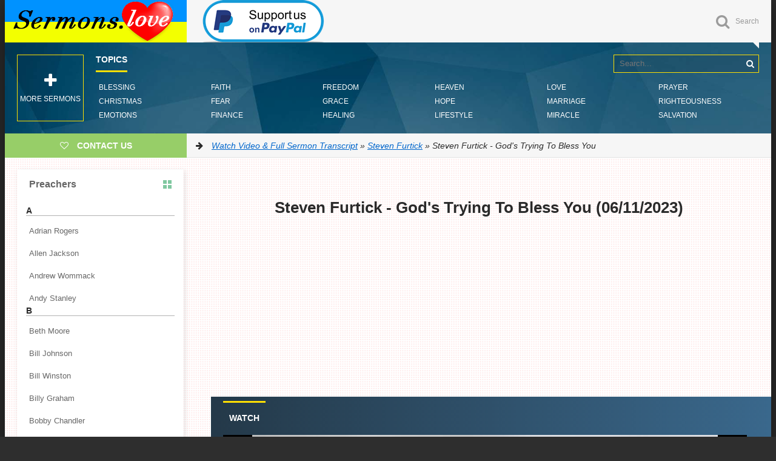

--- FILE ---
content_type: text/html; charset=utf-8
request_url: https://sermons.love/steven-furtick/15165-steven-furtick-gods-trying-to-bless-you.html
body_size: 16298
content:
<!DOCTYPE html>
<html lang="en">
<head>
<title>Steven Furtick - God's Trying To Bless You » Watch Video &amp; Full Sermon Transcript</title>
<meta charset="utf-8">
<meta name="description" content="God is trying to bless you. Isaiah speaks up, because the people of Israel have been, by their behaviors, blocking the blessing of God.">
<meta name="keywords" content="">
<meta name="generator" content="DataLife Engine (https://dle-news.ru)">
<meta name="news_keywords" content="Blessing">
<link rel="canonical" href="https://sermons.love/steven-furtick/15165-steven-furtick-gods-trying-to-bless-you.html">
<link rel="alternate" type="application/rss+xml" title="Watch Video &amp; Full Sermon Transcript RSS" href="https://sermons.love/rss.xml">
<link rel="search" type="application/opensearchdescription+xml" title="Watch Video &amp; Full Sermon Transcript" href="https://sermons.love/index.php?do=opensearch">
<link rel="preconnect" href="https://sermons.love/" fetchpriority="high">
<meta property="twitter:title" content="Steven Furtick - God's Trying To Bless You » Watch Video &amp; Full Sermon Transcript">
<meta property="twitter:url" content="https://sermons.love/steven-furtick/15165-steven-furtick-gods-trying-to-bless-you.html">
<meta property="twitter:card" content="summary_large_image">
<meta property="twitter:image" content="https://sermons.love/uploads/posts/2023-06/steven-furtick-gods-trying-to-bless-you.jpg">
<meta property="twitter:description" content="This is an excerpt from: Barriers to Blessings How many want God to do a new thing in your life? I'm setting you up. Be careful if you raise your hand. I'm just warning you. I think that's a real challenge. I think sometimes when God is trying to bless us… I can use scriptural examples. The early">
<meta property="og:type" content="article">
<meta property="og:site_name" content="Watch Video &amp; Full Sermon Transcript">
<meta property="og:title" content="Steven Furtick - God's Trying To Bless You » Watch Video &amp; Full Sermon Transcript">
<meta property="og:url" content="https://sermons.love/steven-furtick/15165-steven-furtick-gods-trying-to-bless-you.html">
<meta property="og:image" content="https://sermons.love/uploads/posts/2023-06/steven-furtick-gods-trying-to-bless-you.jpg">
<meta property="og:description" content="This is an excerpt from: Barriers to Blessings How many want God to do a new thing in your life? I'm setting you up. Be careful if you raise your hand. I'm just warning you. I think that's a real challenge. I think sometimes when God is trying to bless us… I can use scriptural examples. The early">
  <meta name="google-site-verification" content="ZxE06k4A9jEdN-7NIEmXuNVjR2t_4eafxsREqmg3_rk" />
  <meta name="p:domain_verify" content="e16cbd9db9f747bab71a2e0112956c1b"/>
  <meta name="viewport" content="width=device-width, initial-scale=1.0" />
	<link rel="shortcut icon" href="/templates/Default/images/favicon.png" />
 	<link href="/templates/Default/style/styles.css" type="text/css" rel="stylesheet" />
	<link href="/templates/Default/style/engine.css" type="text/css" rel="stylesheet" />
	<link href="/templates/Default/style/frameworks.css" type="text/css" rel="stylesheet" />
	<link href="/templates/Default/style/left-menu.css" type="text/css" rel="stylesheet" />
<script type="d058b96fe8c47dbb74c7a4ce-text/javascript">(function(){'use strict';var g=function(a){var b=0;return function(){return b<a.length?{done:!1,value:a[b++]}:{done:!0}}},l=this||self,m=/^[\w+/_-]+[=]{0,2}$/,p=null,q=function(){},r=function(a){var b=typeof a;if("object"==b)if(a){if(a instanceof Array)return"array";if(a instanceof Object)return b;var c=Object.prototype.toString.call(a);if("[object Window]"==c)return"object";if("[object Array]"==c||"number"==typeof a.length&&"undefined"!=typeof a.splice&&"undefined"!=typeof a.propertyIsEnumerable&&!a.propertyIsEnumerable("splice"))return"array";
if("[object Function]"==c||"undefined"!=typeof a.call&&"undefined"!=typeof a.propertyIsEnumerable&&!a.propertyIsEnumerable("call"))return"function"}else return"null";else if("function"==b&&"undefined"==typeof a.call)return"object";return b},u=function(a,b){function c(){}c.prototype=b.prototype;a.prototype=new c;a.prototype.constructor=a};var v=function(a,b){Object.defineProperty(l,a,{configurable:!1,get:function(){return b},set:q})};var y=function(a,b){this.b=a===w&&b||"";this.a=x},x={},w={};var aa=function(a,b){a.src=b instanceof y&&b.constructor===y&&b.a===x?b.b:"type_error:TrustedResourceUrl";if(null===p)b:{b=l.document;if((b=b.querySelector&&b.querySelector("script[nonce]"))&&(b=b.nonce||b.getAttribute("nonce"))&&m.test(b)){p=b;break b}p=""}b=p;b&&a.setAttribute("nonce",b)};var z=function(){return Math.floor(2147483648*Math.random()).toString(36)+Math.abs(Math.floor(2147483648*Math.random())^+new Date).toString(36)};var A=function(a,b){b=String(b);"application/xhtml+xml"===a.contentType&&(b=b.toLowerCase());return a.createElement(b)},B=function(a){this.a=a||l.document||document};B.prototype.appendChild=function(a,b){a.appendChild(b)};var C=function(a,b,c,d,e,f){try{var k=a.a,h=A(a.a,"SCRIPT");h.async=!0;aa(h,b);k.head.appendChild(h);h.addEventListener("load",function(){e();d&&k.head.removeChild(h)});h.addEventListener("error",function(){0<c?C(a,b,c-1,d,e,f):(d&&k.head.removeChild(h),f())})}catch(n){f()}};var ba=l.atob("aHR0cHM6Ly93d3cuZ3N0YXRpYy5jb20vaW1hZ2VzL2ljb25zL21hdGVyaWFsL3N5c3RlbS8xeC93YXJuaW5nX2FtYmVyXzI0ZHAucG5n"),ca=l.atob("WW91IGFyZSBzZWVpbmcgdGhpcyBtZXNzYWdlIGJlY2F1c2UgYWQgb3Igc2NyaXB0IGJsb2NraW5nIHNvZnR3YXJlIGlzIGludGVyZmVyaW5nIHdpdGggdGhpcyBwYWdlLg=="),da=l.atob("RGlzYWJsZSBhbnkgYWQgb3Igc2NyaXB0IGJsb2NraW5nIHNvZnR3YXJlLCB0aGVuIHJlbG9hZCB0aGlzIHBhZ2Uu"),ea=function(a,b,c){this.b=a;this.f=new B(this.b);this.a=null;this.c=[];this.g=!1;this.i=b;this.h=c},F=function(a){if(a.b.body&&!a.g){var b=
function(){D(a);l.setTimeout(function(){return E(a,3)},50)};C(a.f,a.i,2,!0,function(){l[a.h]||b()},b);a.g=!0}},D=function(a){for(var b=G(1,5),c=0;c<b;c++){var d=H(a);a.b.body.appendChild(d);a.c.push(d)}b=H(a);b.style.bottom="0";b.style.left="0";b.style.position="fixed";b.style.width=G(100,110).toString()+"%";b.style.zIndex=G(2147483544,2147483644).toString();b.style["background-color"]=I(249,259,242,252,219,229);b.style["box-shadow"]="0 0 12px #888";b.style.color=I(0,10,0,10,0,10);b.style.display=
"flex";b.style["justify-content"]="center";b.style["font-family"]="Roboto, Arial";c=H(a);c.style.width=G(80,85).toString()+"%";c.style.maxWidth=G(750,775).toString()+"px";c.style.margin="24px";c.style.display="flex";c.style["align-items"]="flex-start";c.style["justify-content"]="center";d=A(a.f.a,"IMG");d.className=z();d.src=ba;d.style.height="24px";d.style.width="24px";d.style["padding-right"]="16px";var e=H(a),f=H(a);f.style["font-weight"]="bold";f.textContent=ca;var k=H(a);k.textContent=da;J(a,
e,f);J(a,e,k);J(a,c,d);J(a,c,e);J(a,b,c);a.a=b;a.b.body.appendChild(a.a);b=G(1,5);for(c=0;c<b;c++)d=H(a),a.b.body.appendChild(d),a.c.push(d)},J=function(a,b,c){for(var d=G(1,5),e=0;e<d;e++){var f=H(a);b.appendChild(f)}b.appendChild(c);c=G(1,5);for(d=0;d<c;d++)e=H(a),b.appendChild(e)},G=function(a,b){return Math.floor(a+Math.random()*(b-a))},I=function(a,b,c,d,e,f){return"rgb("+G(Math.max(a,0),Math.min(b,255)).toString()+","+G(Math.max(c,0),Math.min(d,255)).toString()+","+G(Math.max(e,0),Math.min(f,
255)).toString()+")"},H=function(a){a=A(a.f.a,"DIV");a.className=z();return a},E=function(a,b){0>=b||null!=a.a&&0!=a.a.offsetHeight&&0!=a.a.offsetWidth||(fa(a),D(a),l.setTimeout(function(){return E(a,b-1)},50))},fa=function(a){var b=a.c;var c="undefined"!=typeof Symbol&&Symbol.iterator&&b[Symbol.iterator];b=c?c.call(b):{next:g(b)};for(c=b.next();!c.done;c=b.next())(c=c.value)&&c.parentNode&&c.parentNode.removeChild(c);a.c=[];(b=a.a)&&b.parentNode&&b.parentNode.removeChild(b);a.a=null};var ia=function(a,b,c,d,e){var f=ha(c),k=function(n){n.appendChild(f);l.setTimeout(function(){f?(0!==f.offsetHeight&&0!==f.offsetWidth?b():a(),f.parentNode&&f.parentNode.removeChild(f)):a()},d)},h=function(n){document.body?k(document.body):0<n?l.setTimeout(function(){h(n-1)},e):b()};h(3)},ha=function(a){var b=document.createElement("div");b.className=a;b.style.width="1px";b.style.height="1px";b.style.position="absolute";b.style.left="-10000px";b.style.top="-10000px";b.style.zIndex="-10000";return b};var K={},L=null;var M=function(){},N="function"==typeof Uint8Array,O=function(a,b){a.b=null;b||(b=[]);a.j=void 0;a.f=-1;a.a=b;a:{if(b=a.a.length){--b;var c=a.a[b];if(!(null===c||"object"!=typeof c||Array.isArray(c)||N&&c instanceof Uint8Array)){a.g=b-a.f;a.c=c;break a}}a.g=Number.MAX_VALUE}a.i={}},P=[],Q=function(a,b){if(b<a.g){b+=a.f;var c=a.a[b];return c===P?a.a[b]=[]:c}if(a.c)return c=a.c[b],c===P?a.c[b]=[]:c},R=function(a,b,c){a.b||(a.b={});if(!a.b[c]){var d=Q(a,c);d&&(a.b[c]=new b(d))}return a.b[c]};
M.prototype.h=N?function(){var a=Uint8Array.prototype.toJSON;Uint8Array.prototype.toJSON=function(){var b;void 0===b&&(b=0);if(!L){L={};for(var c="ABCDEFGHIJKLMNOPQRSTUVWXYZabcdefghijklmnopqrstuvwxyz0123456789".split(""),d=["+/=","+/","-_=","-_.","-_"],e=0;5>e;e++){var f=c.concat(d[e].split(""));K[e]=f;for(var k=0;k<f.length;k++){var h=f[k];void 0===L[h]&&(L[h]=k)}}}b=K[b];c=[];for(d=0;d<this.length;d+=3){var n=this[d],t=(e=d+1<this.length)?this[d+1]:0;h=(f=d+2<this.length)?this[d+2]:0;k=n>>2;n=(n&
3)<<4|t>>4;t=(t&15)<<2|h>>6;h&=63;f||(h=64,e||(t=64));c.push(b[k],b[n],b[t]||"",b[h]||"")}return c.join("")};try{return JSON.stringify(this.a&&this.a,S)}finally{Uint8Array.prototype.toJSON=a}}:function(){return JSON.stringify(this.a&&this.a,S)};var S=function(a,b){return"number"!==typeof b||!isNaN(b)&&Infinity!==b&&-Infinity!==b?b:String(b)};M.prototype.toString=function(){return this.a.toString()};var T=function(a){O(this,a)};u(T,M);var U=function(a){O(this,a)};u(U,M);var ja=function(a,b){this.c=new B(a);var c=R(b,T,5);c=new y(w,Q(c,4)||"");this.b=new ea(a,c,Q(b,4));this.a=b},ka=function(a,b,c,d){b=new T(b?JSON.parse(b):null);b=new y(w,Q(b,4)||"");C(a.c,b,3,!1,c,function(){ia(function(){F(a.b);d(!1)},function(){d(!0)},Q(a.a,2),Q(a.a,3),Q(a.a,1))})};var la=function(a,b){V(a,"internal_api_load_with_sb",function(c,d,e){ka(b,c,d,e)});V(a,"internal_api_sb",function(){F(b.b)})},V=function(a,b,c){a=l.btoa(a+b);v(a,c)},W=function(a,b,c){for(var d=[],e=2;e<arguments.length;++e)d[e-2]=arguments[e];e=l.btoa(a+b);e=l[e];if("function"==r(e))e.apply(null,d);else throw Error("API not exported.");};var X=function(a){O(this,a)};u(X,M);var Y=function(a){this.h=window;this.a=a;this.b=Q(this.a,1);this.f=R(this.a,T,2);this.g=R(this.a,U,3);this.c=!1};Y.prototype.start=function(){ma();var a=new ja(this.h.document,this.g);la(this.b,a);na(this)};
var ma=function(){var a=function(){if(!l.frames.googlefcPresent)if(document.body){var b=document.createElement("iframe");b.style.display="none";b.style.width="0px";b.style.height="0px";b.style.border="none";b.style.zIndex="-1000";b.style.left="-1000px";b.style.top="-1000px";b.name="googlefcPresent";document.body.appendChild(b)}else l.setTimeout(a,5)};a()},na=function(a){var b=Date.now();W(a.b,"internal_api_load_with_sb",a.f.h(),function(){var c;var d=a.b,e=l[l.btoa(d+"loader_js")];if(e){e=l.atob(e);
e=parseInt(e,10);d=l.btoa(d+"loader_js").split(".");var f=l;d[0]in f||"undefined"==typeof f.execScript||f.execScript("var "+d[0]);for(;d.length&&(c=d.shift());)d.length?f[c]&&f[c]!==Object.prototype[c]?f=f[c]:f=f[c]={}:f[c]=null;c=Math.abs(b-e);c=1728E5>c?0:c}else c=-1;0!=c&&(W(a.b,"internal_api_sb"),Z(a,Q(a.a,6)))},function(c){Z(a,c?Q(a.a,4):Q(a.a,5))})},Z=function(a,b){a.c||(a.c=!0,a=new l.XMLHttpRequest,a.open("GET",b,!0),a.send())};(function(a,b){l[a]=function(c){for(var d=[],e=0;e<arguments.length;++e)d[e-0]=arguments[e];l[a]=q;b.apply(null,d)}})("__d3lUW8vwsKlB__",function(a){"function"==typeof window.atob&&(a=window.atob(a),a=new X(a?JSON.parse(a):null),(new Y(a)).start())});}).call(this);

window.__d3lUW8vwsKlB__("[base64]");</script>    

<style>
    .hhtags a{
    color: black;
    background: #f7f8fa;
    padding: 3px 6px 3px 6px;
    border-radius: 0.2rem;
    transition: 0.3s;
    font-weight: 200;
    font-size: 14px;}
</style>    


    
<!-- Global site tag (gtag.js) - Google Analytics -->
<script async src="https://www.googletagmanager.com/gtag/js?id=UA-92188464-1" type="d058b96fe8c47dbb74c7a4ce-text/javascript"></script>
<script type="d058b96fe8c47dbb74c7a4ce-text/javascript">
  window.dataLayer = window.dataLayer || [];
  function gtag(){dataLayer.push(arguments);}
  gtag('js', new Date());

  gtag('config', 'UA-92188464-1');
</script>
    
<script async src="https://pagead2.googlesyndication.com/pagead/js/adsbygoogle.js?client=ca-pub-1729197553053805" crossorigin="anonymous" type="d058b96fe8c47dbb74c7a4ce-text/javascript"></script>
<script type="d058b96fe8c47dbb74c7a4ce-text/javascript">
  (adsbygoogle = window.adsbygoogle || []).push({
    google_ad_client: "ca-pub-1729197553053805",
    enable_page_level_ads: true
  });
</script>
 
<style>
div.fixed {
  position: fixed;
  bottom: 0;
  right: 0;
}
</style>

</head>

<body>
 
<div class="wrapper" id="wrapper">


	<div class="wr-center">
	
		<header class="top clearfix">
            <a href="/" class="logotype" title="Homepage">Sermons.love</a> <a href=https://paypal.me/sermonslove20 target="_blank"><img src="/templates/Default/images/support-paypal.png" alt="Support us on Paypal"></a>

			<div class="top-buts clearfix">
                
			<div class="show-search" id="show-search" data-label="Search"><i class="fa fa-search"></i></div>
			</div>
				<div class="search-wrap">
							<form id="quicksearch" method="post">
								<input type="hidden" name="do" value="search" />
								<input type="hidden" name="subaction" value="search" />
								<div class="search-box">
									<input id="story" name="story" placeholder="Search..." type="text" />
                                    <input type="hidden" name="titleonly" id="titleonly" value="3" />
									<button type="submit" title="Search"><i class="fa fa-search"></i></button>
								</div>
							</form>
				</div>
		</header>

       
<nav class="nav" data-label="Topics">
			<ul>
				<li><a href="/tags/Blessing/">Blessing</a></li>
				<li><a href="/tags/Christmas/">Christmas</a></li>
				<li><a href="/tags/Emotions/">Emotions</a></li>
				<li><a href="/tags/Faith/">Faith</a></li>
				<li><a href="/tags/Fear/">Fear</a></li>
				<li><a href="/tags/Finance/">Finance</a></li>
				<li><a href="/tags/Freedom/">Freedom</a></li>
				<li><a href="/tags/Grace/">Grace</a></li>
				<li><a href="/tags/Healing/">Healing</a></li>
				<li><a href="/tags/Heaven/">Heaven</a></li>
	    		<li><a href="/tags/Hope/">Hope</a></li>
		    	<li><a href="/tags/Lifestyle/">Lifestyle</a></li>
				<li><a href="/tags/Love/">Love</a></li>
				<li><a href="/tags/Marriage/">Marriage</a></li>
				<li><a href="/tags/Miracle/">Miracle</a></li>
				<li><a href="/tags/Prayer/">Prayer</a></li>
				<li><a href="/tags/Righteousness/">Righteousness</a></li>
				<li><a href="/tags/Salvation/">Salvation</a></li>
			</ul>
				<div class="show-bigmenu" onclick="if (!window.__cfRLUnblockHandlers) return false; window.open('https://online-sermons.org')" data-cf-modified-d058b96fe8c47dbb74c7a4ce-=""><i class="fa fa-plus"></i>More sermons</div>
		</nav>
        
		<div class="line">
				<a rel="nofollow" href="/cdn-cgi/l/email-protection#0e676068614e7d6b7c6361607d206261786b" class="add-fav"><i class="fa fa-heart-o"></i> <span>Contact Us</span></a>
				<div class="speedbar nowrap"><i class="fa fa-arrow-right"></i> <a href="https://sermons.love/">Watch Video &amp; Full Sermon Transcript</a> » <a href="https://sermons.love/steven-furtick/">Steven Furtick</a> » Steven Furtick - God's Trying To Bless You</div>
		</div>
		
		<div class="content clearfix">
		
			<div class="col-content">
				
				<link rel="stylesheet" href="/templates/Default/js/player/fluidplayer.min.css" type="text/css"/>
<script data-cfasync="false" src="/cdn-cgi/scripts/5c5dd728/cloudflare-static/email-decode.min.js"></script><script src="/templates/Default/js/player/fluidplayer.min.js" type="d058b96fe8c47dbb74c7a4ce-text/javascript"></script>
<article class="full-article"> 
    <center><h1><b>Steven Furtick - God&#039;s Trying To Bless You (06/11/2023)</b></h1>
<script async src="//pagead2.googlesyndication.com/pagead/js/adsbygoogle.js" type="d058b96fe8c47dbb74c7a4ce-text/javascript"></script><ins class="adsbygoogle" style="display:block" data-ad-client="ca-pub-1729197553053805" data-ad-slot="3465249571" data-ad-format="auto"></ins><script type="d058b96fe8c47dbb74c7a4ce-text/javascript">(adsbygoogle = window.adsbygoogle || []).push({});</script>
</center><br>
<div class="player-section">
	
				<ul class="tabs nowrap">
					<li class="current">Watch</li>
                    <li><a href="#" rel="nofollow" target="_blank"><font color="yellow"> </font></a></li>
				</ul>
			
    	<div class="player-box visible full-text"><video id='video-id' style="aspect-ratio: 16/9; width: 100%;"><source data-src="https://cdn.sermons.love/mp4/Steven%20Furtick/Steven%20Furtick%20-%20God%27s%20Trying%20To%20Bless%20You.mp4" type="video/mp4"> <track src="" kind="metadata" srclang="en" label="En"></video>
            <script type="d058b96fe8c47dbb74c7a4ce-text/javascript">var myFP = fluidPlayer('video-id',{layoutControls: {fillToContainer: true, posterImage: '/templates/Default/images/poster/stevenfurtick.jpg', allowTheatre: false, autoPlay: false, subtitlesEnabled: false, playbackRateEnabled: true}, });</script>
        	<script type="d058b96fe8c47dbb74c7a4ce-text/javascript">window.addEventListener('load',function(){setTimeout(function(){var video=document.getElementById('video-id');var source= video.querySelector('source');if(source && source.getAttribute('data-src')){source.src = source.getAttribute('data-src');video.load();}},3000);});</script>
       </div>
 		<div class="player-box full-text"><center><img class="xfieldimage walpaper" src="/uploads/posts/2023-06/steven-furtick-gods-trying-to-bless-you.jpg" alt="Steven Furtick - God&#039;s Trying To Bless You"></center></div>	
<b>TOPICS: </b><span class="hhtags"><a href="https://sermons.love/tags/blessing/">Blessing</a></span>
    </div>
    <center><ins class="adsbygoogle" style="display:block" data-ad-client="ca-pub-1729197553053805" data-ad-slot="3465249571" data-ad-format="auto"></ins><script type="d058b96fe8c47dbb74c7a4ce-text/javascript">(adsbygoogle = window.adsbygoogle || []).push({});</script>   </center>
 <br><div style="text-align:right;"><!--QuoteBegin--><div class="quote"><!--QuoteEBegin--><!--colorstart:#9C00FF--><span style="color:#9C00FF"><!--/colorstart--><b>This is an excerpt from: <a href="https://sermons.love/steven-furtick/3024-steven-furtick-barriers-to-blessings.html" title="Steven Furtick - Barriers to Blessings">Barriers to Blessings</a></b><!--colorend--></span><!--/colorend--><!--QuoteEnd--></div><!--QuoteEEnd--></div><br><b>How many want God to do a new thing in your life? I'm setting you up. Be careful if you raise your hand. I'm just warning you. I think that's a real challenge. I think sometimes when God is trying to bless us… I can use scriptural examples. The early church was so used to the law that when the writer of Hebrews began to break it down, and he said, "In times past, God has spoken through the prophets. He gave us the law through Moses, and now he's speaking through his Son…"</b><br><br>One of the reasons the Hebrew people had such a difficult time and they needed to be brought forth or led into something new is because our brains have a way… They've studied this now in science, not only with Sheryl Crow songs but also with any habit that happens in your life. We know now that your brain actually creates highways. That's not a technical term. Over the next seven seconds I'm going to tell you everything I know about brain science. It won't take me long. I do know your brain forms connections. Once you've done something a certain way a certain number of times your brain just locks it in, and anything that doesn't feel familiar like that starts to feel frustrating.<br><br>That's why some of the things you do in your life that you don't even like the results of are so difficult to undo. You've established a way of doing things. We even say that. "Well, that's just the way he is". What are we saying? We're talking about his neural pathways. We don't call it neural pathways, because our friends would look at us funny, so we say, "That's just the way he is". Well, that's not just the way he is. It's the way his brain has been trained or the way her brain has been trained. (I don't want to be sexist about it. Women have issues in habitual addictions too.)<br><br>Touch somebody and say, "Change your ways". No shouting over that. Excuse me for a moment. I'm just trying to reconcile the fact that when I read my Scripture, "See, I am doing a new thing!" it felt exciting, but then when we actually begin to discuss what it means… God says, "Now it springs up; do you not perceive it? I am making a way in the wilderness and streams in the wasteland". In other words, God is saying to a people who have been exiled into Babylonian captivity, "I'm trying to bless you. I've been trying to bless you. All your life I've been trying to bless you. All your life I've been trying to release what you need. All your life I've been trying to give you what is in me. I've been trying to flow through you and to you".<br><br>God is trying to bless you. Isaiah speaks up, because the people of Israel have been, by their behaviors, blocking the blessing of God. I called this message Barriers to Blessings. Just like there are blessings… I mean real blessings, not just cars and houses. Those are fine. Not just pools and boyfriends, although if you get one of those or both of those I'll celebrate with you. Far beyond that, God wants to bless you at the very state of your being. That's what he said to Abraham. "You will be a blessing. Not just you will be blessed, but everybody you touch, talk to, even look at will be blessed just because they got in proximity to you".<br><br><b>That's the promise. That's why God brought his people forth: so they would be blessed. The reason he wanted them to be blessed is so they could be a blessing. That's what we're talking about in this series. Sometimes we experience… Here's the term in business terminology. Any business owners in the house? I need to know who to pray for, because it is not easy to lead an organization. If you started your business, raise your hand. See, that takes a lot of courage, because every business has barriers to entry. That's the technical term. It's start-up costs, government regulations, knowledge that you may not have that existing competitors already have. So even to think about starting a business should make you a little nauseous, because there are barriers to entry.</b><br><br>One thing that has changed in our modern age is that in regard to creativity and content there are so many different ways to distribute content it's no longer like it was. It's not like the old days. In the old days, you had to have a record label to put out an album. You had to have a lot of money to book studio time. Well, now, if you have the right software and a SoundCloud, you can just put your stuff out. If it's any good, maybe it will get somebody's attention. I mean, if you really consistently… I'm not saying it's easier, because now there are, more than ever, many different people and many different entities vying for attention, but what has happened is the barrier to entry has really been broken down.<br><br>Now the barrier to entry is no longer, "Do you have enough money to make an album"? or "Do you have somebody who will help you make an album"? It's "Are you any good, and are you consistent enough that you will put out enough stuff until you connect with your audience"? I kind of feel like that's what we're trying to understand here in Isaiah 43 and Hebrews 6, although these Scriptures are separated by about seven centuries of time. I think God is trying to get us to see that the barriers that were before us to keep us from experiencing his blessing are no longer there. I'm talking about shame that was dealt with at the cross. I'm talking about your weakness that can actually become strength. I'm talking about the mistakes of your past that you relive in your mind over and over again. I'm saying God has dealt with that, defeated death, defeated the grave, taken your shame.<br><br>How many want to thank God that the barrier has already been broken? Just receive it right now. Since you couldn't get to God, God came down to you, wrapped himself up, looking like a little infant, but really he was infinite, coming through the eons, coming through the ages, coming through eternity. Can I preach like the barrier is broken? As a matter of fact, when I even look out over our church, I see a lot of barriers broken. I see people who shouldn't even be in church together praising God right beside each other like we have the same baptism, the same faith, the same birth, the same hope. It gets me excited.<br><br>Now if the essence of the gospel is that God breaks barriers and that he broke every barrier, even the righteous requirements of the law, which were fully met in him, so that you might be fully found in him, so that nothing could separate you from the love of God that is in Christ Jesus your Lord, neither height nor depth nor anything else in all creation… When Paul wanted to say it, he said it like that. Etcetera. None of it can keep me from the love and the blessing of God except my unbelief. All of that can be true, but if you don't believe it's true, it won't be true for you. Even if you shout about it, but when you go home you really don't think God is doing a new thing, you will stay stuck in what was. I don't envy Isaiah. He was a much better preacher than I will ever be, to say the least. Even the fact that I would say that feels arrogant. You know that.<br><br><b>Let me tell you how good Isaiah was at his job. He's called the "eagle-eyed prophet," because he was prophesying stuff he wouldn't even live to see. He was preaching the sermons the people would need for something they weren't even going through yet that he would never even go through. So God would download what they would need. God knew his people would worship these other gods, even though the God of heaven had promised to a man called Abraham, who was the father of their faith, "I will bless you, and you will be a blessing, and there will never be a time that you will not be blessed. Not only will you be blessed but all peoples of the earth will be blessed through you. All of them. I'm not just doing this for one nation, one people group".</b><br><br>The heart of God has always been that all of us would be blessed, that every barrier would be broken down. Not just in one zip code, not just one ethnicity, not just one denomination, but that all people would be blessed through those who are called by his name. That's the promise. Here's the problem. You notice that they always hang out together. The problem is that the people of God blocked not only their own blessing but the blessing they were created to distribute to the earth through their unbelief in the true and living God. Isaiah knows this, and he knows there will be a time when they will live in captivity, in bondage.<br><br>Blessed people can still live in bondage…mentally, emotionally. They weren't imprisoned in physical cells. They were taken away into a Babylonian land where a lot of their life really wasn't that bad. It wasn't that they lacked physically. It was just that they were in an unfamiliar, strange place away from the place God had called them. Usually, when we think of the opposite of blessing we think the situation would be really bad. It wasn't really the situation that got bad for these people Isaiah is writing to. It was the state of their souls. The situation wasn't that terrible, but the state of their souls was very dry, very destitute, and very desperate.<br><br>Into that situation, Isaiah speaks forth a promise from God. He says to the people who are not yet in captivity, but they will be… He's giving them what they need for what they're going to go through that they don't know about yet. That's why you need to take notes in church even if you don't think it's for you right now. "I'm not a parent". But you never know when you might get one of those little puppies. You might need the manual. "What did he say four years ago"? He has a difficult task, because he's speaking to a future they don't experience yet, so maybe they're not listening.<br><br><b>Watch what he does. I want to back up a few verses. Go to verse 15. He reminds them who he is. "I am the Lord, your Holy One…" Isaiah is only a mouthpiece. He is not the message; he is the mouthpiece of the message. "I am the Lord, your Holy One…" That's a cool thing, that unholy people could claim a personal relationship with a holy God because the barrier has been broken. If Isaiah could talk like that and Jesus hasn't even lived yet, how can we talk about our relationship with God living on this side of the cross? I'm broken, but I belong to one whose name is exalted, whose name is holy, and in the center of unbroken praise. "I am the Lord. You belong to me". </b><br>
</article>

<script type="application/ld+json">
{
  "@context": "https://schema.org",
  "@type": "VideoObject",
  "name": "Steven Furtick - God&#039;s Trying To Bless You",
  "description": "This is an excerpt from: Barriers to Blessings How many want God to do a new thing in your life? I&#039;m setting you up. Be careful if you raise your hand. I&#039;m just warning you. I think that&#039;s a real challenge. I think sometimes when God",
  "author": {
    "@type": "Person",
    "name": "Steven Furtick"
  },
  "actor": {
    "@type": "Person",
    "name": "Steven Furtick"
  },
  "publisher": {
    "@type": "Organization",
    "name": "sermons.love",
    "logo": {
      "@type": "ImageObject",
      "url": "https://sermons.love/templates/Default/images/logo-js.png",
      "width": "300",
      "height": "70"
    }
  },
  "genre": "Sermon, Steven Furtick",
  "inLanguage": "en",
  "isFamilyFriendly": "true",
  "teaches": "Steven Furtick",
  "thumbnailUrl": "https://sermons.love/uploads/posts/2023-06/steven-furtick-gods-trying-to-bless-you.jpg",
  "encodingFormat": "video/mp4",
  "uploadDate": "2023-06-11T00:00:00+03:00",
  "embedUrl": "https://cdn.sermons.love/mp4/Steven%20Furtick/Steven%20Furtick%20-%20God%27s%20Trying%20To%20Bless%20You.mp4",
  "interactionStatistic": {
    "@type": "InteractionCounter",
    "userInteractionCount": "903"
  }
}
</script>
				

				
				<div class="menu-list" id="menu-list">
					
				</div>
				
			</div>
			<!-- end col-content -->

			<aside class="col-sidebar clearfix">
<div class="cat-wrap">
  <h3><b>Preachers</b></h3>
<br>
<b>A</b>
<ul>
       			<li><a href="/adrian-rogers/">Adrian Rogers</a></li>
    			<li><a href="/allen-jackson/">Allen Jackson</a></li>
    			<li><a href="/andrew-wommack/">Andrew Wommack</a></li>
				<li><a href="/andy-stanley/">Andy Stanley</a></li>
</ul><b>B</b><ul>				
				<li><a href="/beth-moore/">Beth Moore</a></li>
    			<li><a href="/bill-johnson/">Bill Johnson</a></li>
				<li><a href="/bill-winston/">Bill Winston</a></li>
				<li><a href="/billy-graham/">Billy Graham</a></li>
   				<li><a href="/bobby-chandler/">Bobby Chandler</a></li>
    			<li><a href="/bobby-schuller/">Bobby Schuller</a></li>
</ul><b>C</b><ul>
    			<li><a href="/cedric-pisegna/">Cedric Pisegna</a></li>
                <li><a href="/charles-spurgeon/">Charles Spurgeon</a></li>
    			<li><a href="/charles-stanley/">Charles Stanley</a></li>
    			<li><a href="/chris-hodges/">Chris Hodges</a></li>
    			<li><a href="/christine-caine/">Christine Caine</a></li>
    			<li><a href="/craig-groeschel/">Craig Groeschel</a></li>
				<li><a href="/craig-smith/">Craig Smith</a></li>
    			<li><a href="/creflo-dollar/">Creflo Dollar</a></li>
</ul><b>D</b><ul>
    			<li><a href="/david-jeremiah/">David Jeremiah</a></li>
    			<li><a href="/dr-david-r-reagan/">David Reagan</a></li>
    			<li><a href="/derek-grier/">Derek Grier</a></li>
       			<li><a href="/derek-prince/">Derek Prince</a></li>
  				<li><a href="/doug-batchelor/">Doug Batchelor</a></li>
    <li><a href="/dutch-sheets/">Dutch Sheets</a></li>
</ul><b>E</b><ul>
  				<li><a href="/dr-ed-young/">Dr. Ed Young</a></li>
</ul><b>F</b><ul>
    			<li><a href="/frankie-mazzapica/">Frankie Mazzapica</a></li>
</ul><b>G</b><ul>
    			<li><a href="/gary-hamrick/">Gary Hamrick</a></li>
    			<li><a href="/greg-ford/">Greg Ford</a></li>
    			<li><a href="/greg-laurie/">Greg Laurie</a></li>
    			<li><a href="/gregory-dickow/">Gregory Dickow</a></li>
</ul><b>J</b><ul>
    			<li><a href="/jack-graham/">Jack Graham</a></li>
   				<li><a href="/jack-hibbs/">Jack Hibbs</a></li>
    			<li><a href="/james-macdonald/">James MacDonald</a></li>
    			<li><a href="/james-meehan/">James Meehan</a></li>
    			<li><a href="/james-merritt/">James Merritt</a></li>
    			<li><a href="/jeff-schreve/">Jeff Schreve</a></li>
  				<li><a href="/jentezen-franklin/">Jentezen Franklin</a></li>
    			<li><a href="/jesse-duplantis/">Jesse Duplantis</a></li>
  				<li><a href="/jimmy-evans/">Jimmy Evans</a></li> 
 			    <li><a href="/joel-osteen/">Joel Osteen</a></li>
    			<li><a href="/john-bevere/">John Bevere</a></li>
    			<li><a href="/john-bradshaw/">John Bradshaw</a></li>
                <li><a href="/john-gray/">John Gray</a></li>
    			<li><a href="/john-hagee/">John Hagee</a></li>
    			<li><a href="/john-k-jenkins-sr/">John K. Jenkins Sr.</a></li>
				<li><a href="/jonathan-bernis/">Jonathan Bernis</a></li>
    			<li><a href="/joseph-prince/">Joseph Prince</a></li>
   				<li><a href="/josh-howerton/">Josh Howerton</a></li>
    			<li><a href="/joyce-meyer/">Joyce Meyer</a></li> 
</ul><b>K</b><ul>
    			<li><a href="/kay-arthur/">Kay Arthur</a></li>
    			<li><a href="/kenneth-copeland/">Kenneth Copeland</a></li>
    			<li><a href="/kerry-shook/">Kerry Shook</a></li>
</ul><b>L</b><ul>
    			<li><a href="/leon-fontaine/">Leon Fontaine</a></li>
    			<li><a href="/levi-lusko/">Levi Lusko</a></li>
    			<li><a href="/louie-giglio/">Louie Giglio</a></li>
</ul><b>M</b><ul>
    			<li><a href="/marcus-mecum/">Marcus Mecum</a></li>
    			<li><a href="/mark-batterson/">Mark Batterson</a></li>
    			<li><a href="/matthew-hagee/">Matt Hagee</a></li>
  				<li><a href="/max-lucado/">Max Lucado</a></li>
    			<li><a href="/mensa-otabil/">Mensa Otabil</a></li>
    			<li><a href="/michael-todd/">Mike Todd</a></li>
    			<li><a href="/michael-youssef/">Michael Youssef</a></li>
    			<li><a href="/mike-breaux/">Mike Breaux</a></li>
			    <li><a href="/mike-novotny/">Mike Novotny</a></li>
    			<li><a href="/mike-signorelli/">Mike Signorelli</a></li>
</ul><b>P</b><ul>
    			<li><a href="/patricia-king/">Patricia King</a></li>
    			<li><a href="/paul-daugherty/">Paul Daugherty</a></li>
    			<li><a href="/perry-stone/">Perry Stone</a></li>
                <li><a href="/peter-tan-chi/">Peter Tan-Chi</a></li>
    			<li><a href="/philip-anthony-mitchell/">Philip Anthony Mitchell</a></li>
			    <li><a href="/priscilla-shirer/">Priscilla Shirer</a></li>
</ul><b>R</b><ul>
    			<li><a href="/rabbi-schneider/">Rabbi K.A. Schneider</a></li>
    			<li><a href="/ravi-zacharias/">Ravi Zacharias</a></li>
       			<li><a href="/robert-barron/">Robert Barron</a></li>
  				<li><a href="/robert-jeffress/">Robert Jeffress</a></li>
    			<li><a href="/rick-warren/">Rick Warren</a></li>
  				<li><a href="/robert-morris-sermons/">Robert Morris</a></li>
    
</ul><b>S</b><ul>
    			<li><a href="/samuel-rodriguez/">Samuel Rodriguez</a></li>
    			<li><a href="/sarah-jakes-roberts/">Sarah Jakes Roberts</a></li>
    			<li><a href="/sid-roth/">Sid Roth</a></li>
				<li><a href="/skip-heitzig/">Skip Heitzig</a></li>
    			<li><a href="/stephanie-ike/">Stephanie Ike</a></li>
    			<li><a href="/steven-furtick/">Steven Furtick</a></li>
</ul><b>T</b><ul>
    			<li><a href="/td-jakes/">TD Jakes</a></li>
    			<li><a href="/taffi-dollar/">Taffi Dollar</a></li>
    			<li><a href="/tim-timberlake/">Tim Timberlake</a></li>
    			<li><a href="/tony-evans/">Tony Evans</a></li>
    			<li><a href="/toure-roberts/">Touré Roberts</a></li>
</ul><b>V</b><ul>
    			<li><a href="/victoria-osteen/">Victoria Osteen</a></li>
</ul><br><br><br><br><b>Partners</b><ul><li><a href="https://online-sermons.org/" target="_blank">online-sermons.org</a></li>
</ul>
</div>
<br>
                
</aside>
			<!-- end col-sidebar -->
			
		</div>
		<!-- end content -->
		

		
		<footer class="bottom">
            <ul class="foot-menu clearfix">
				<div class="copyr"></div>
				<div class="counts"></div>
                <center><a href="https://sermons.love/privacy-policy.html"><font color=white><b>Privacy Policy</b></font></a></center>
			</ul>
		</footer>

     
        
        
        
	</div>
	<!-- end wr-center -->



</div>
<!-- end wrapper -->
<div class="overlay" id="overlay">  


	<div class="login-box" id="login-box">
		<div class="login-title">Autorization</div>
		<div class="login-social clearfix">
						
						
		</div>
		<div class="login-form">
			<form method="post">
				<div class="login-input">
					<input type="text" name="login_name" id="login_name" placeholder="Login"/>
				</div>
				<div class="login-input">
					<input type="password" name="login_password" id="login_password" placeholder="Password" />
				</div>
				<div class="login-button">
					<button onclick="if (!window.__cfRLUnblockHandlers) return false; submit();" type="submit" title="Login" data-cf-modified-d058b96fe8c47dbb74c7a4ce-="">Login</button>
					<input name="login" type="hidden" id="login" value="submit" />
				</div>
				<div class="login-checkbox">
					<input type="checkbox" name="login_not_save" id="login_not_save" value="1"/>
					<label for="login_not_save">&nbsp;Shared computer</label> 
				</div>
				<div class="login-links clearfix">
					<a href="https://sermons.love/index.php?do=lostpassword" rel="nofollow">Lost password?</a>
					<a href="/?do=register" rel="nofollow" class="log-register">Registration</a>
				</div>
			</form>
		</div>
	</div>

</div>

 

<script src="/engine/classes/js/jquery3.js?v=8q544" type="d058b96fe8c47dbb74c7a4ce-text/javascript"></script>
<script src="/engine/classes/js/jqueryui3.js?v=8q544" defer type="d058b96fe8c47dbb74c7a4ce-text/javascript"></script>
<script src="/engine/classes/js/dle_js.js?v=8q544" defer type="d058b96fe8c47dbb74c7a4ce-text/javascript"></script>
<script src="/engine/classes/js/lazyload.js?v=8q544" defer type="d058b96fe8c47dbb74c7a4ce-text/javascript"></script>
<script type="application/ld+json">{"@context":"https://schema.org","@graph":[{"@type":"Article","@context":"https://schema.org/","publisher":{"@type":"Person","name":"Sermons.love - Full Sermon Transcript &amp; Video"},"name":"Steven Furtick - God's Trying To Bless You","headline":"Steven Furtick - God's Trying To Bless You","mainEntityOfPage":{"@type":"WebPage","@id":"https://sermons.love/steven-furtick/15165-steven-furtick-gods-trying-to-bless-you.html"},"datePublished":"2023-06-11T00:00:00+03:00","author":{"@type":"Person","name":"Sermon.love","url":"https://sermons.love/user/Sermon.love/"},"image":["https://sermons.love/uploads/posts/2023-06/steven-furtick-gods-trying-to-bless-you.jpg"],"description":"This is an excerpt from: Barriers to Blessings How many want God to do a new thing in your life? I'm setting you up. Be careful if you raise your hand. I'm just warning you. I think that's a real challenge. I think sometimes when God is trying to bless us… I can use scriptural examples. The early"},{"@type":"BreadcrumbList","@context":"https://schema.org/","itemListElement":[{"@type":"ListItem","position":1,"item":{"@id":"https://sermons.love/","name":"Watch Video &amp; Full Sermon Transcript"}},{"@type":"ListItem","position":2,"item":{"@id":"https://sermons.love/steven-furtick/","name":"Steven Furtick"}},{"@type":"ListItem","position":3,"item":{"@id":"https://sermons.love/steven-furtick/15165-steven-furtick-gods-trying-to-bless-you.html","name":"Steven Furtick - God's Trying To Bless You"}}]}]}</script>

<script src="/templates/Default/js/libs.js" type="d058b96fe8c47dbb74c7a4ce-text/javascript"></script>
<script type="d058b96fe8c47dbb74c7a4ce-text/javascript">
<!--
var dle_root       = '/';
var dle_admin      = '';
var dle_login_hash = '2e9436bd1ea91c548ae6fd1c740f95eb1fd88e3a';
var dle_group      = 5;
var dle_link_type  = 1;
var dle_skin       = 'Default';
var dle_wysiwyg    = '-1';
var quick_wysiwyg  = '0';
var dle_min_search = '3';
var dle_act_lang   = ["Yes", "Cancel", "Enter", "Cancel", "Save", "Delete", "Loading. Please, wait..."];
var menu_short     = 'Quick edit';
var menu_full      = 'Full edit';
var menu_profile   = 'View profile';
var menu_send      = 'Send message';
var menu_uedit     = 'Admin Center';
var dle_info       = 'Information';
var dle_confirm    = 'Confirm';
var dle_prompt     = 'Enter the information';
var dle_req_field  = ["Fill the name field", "Fill the message field", "Fill the field with the subject of the message"];
var dle_del_agree  = 'Are you sure you want to delete it? This action cannot be undone';
var dle_spam_agree = 'Are you sure you want to mark the user as a spammer? This will remove all his comments';
var dle_c_title    = 'Send a complaint';
var dle_complaint  = 'Enter the text of your complaint to the Administration:';
var dle_mail       = 'Your e-mail:';
var dle_big_text   = 'Highlighted section of text is too large.';
var dle_orfo_title = 'Enter a comment to the detected error on the page for Administration ';
var dle_p_send     = 'Send';
var dle_p_send_ok  = 'Notification has been sent successfully ';
var dle_save_ok    = 'Changes are saved successfully. Refresh the page?';
var dle_reply_title= 'Reply to the comment';
var dle_tree_comm  = '0';
var dle_del_news   = 'Delete article';
var dle_sub_agree  = 'Do you really want to subscribe to this article’s comments?';
var dle_unsub_agree  = 'Do you really want to unsubscribe from comments on this publication?';
var dle_captcha_type  = '4';
var dle_share_interesting  = ["Share a link to the selected text", "Twitter", "Facebook", "Вконтакте", "Direct Link:", "Right-click and select «Copy Link»"];
var DLEPlayerLang     = {prev: 'Previous',next: 'Next',play: 'Play',pause: 'Pause',mute: 'Mute', unmute: 'Unmute', settings: 'Settings', enterFullscreen: 'Enable full screen mode', exitFullscreen: 'Disable full screen mode', speed: 'Speed', normal: 'Normal', quality: 'Quality', pip: 'PiP mode'};
var DLEGalleryLang    = {CLOSE: 'Close (Esc)', NEXT: 'Next Image', PREV: 'Previous image', ERROR: 'Warning! An error was detected', IMAGE_ERROR: 'Failed to load image', TOGGLE_SLIDESHOW: 'Watch slideshow (space) ',TOGGLE_FULLSCREEN: 'Full-screen mode', TOGGLE_THUMBS: 'Turn on / Turn off thumbnails', ITERATEZOOM: 'Increase / Reduce', DOWNLOAD: 'Download image' };
var DLEGalleryMode    = 0;
var DLELazyMode       = 0;
var allow_dle_delete_news   = false;
var dle_search_delay   = false;
var dle_search_value   = '';
jQuery(function($){
					setTimeout(function() {
						$.get(dle_root + "engine/ajax/controller.php?mod=adminfunction", { 'id': '15165', action: 'newsread', user_hash: dle_login_hash });
					}, 2000);
FastSearch();
});
//-->
</script> 

<!--    <script id="float_fb" src="/templates/Default/js/fblike.js" data-href="https://www.facebook.com/sermons.love.community/" async></script>
-->    
    
<script src="/cdn-cgi/scripts/7d0fa10a/cloudflare-static/rocket-loader.min.js" data-cf-settings="d058b96fe8c47dbb74c7a4ce-|49" defer></script><script defer src="https://static.cloudflareinsights.com/beacon.min.js/vcd15cbe7772f49c399c6a5babf22c1241717689176015" integrity="sha512-ZpsOmlRQV6y907TI0dKBHq9Md29nnaEIPlkf84rnaERnq6zvWvPUqr2ft8M1aS28oN72PdrCzSjY4U6VaAw1EQ==" data-cf-beacon='{"version":"2024.11.0","token":"b177e451e810429fa310f86aee646321","r":1,"server_timing":{"name":{"cfCacheStatus":true,"cfEdge":true,"cfExtPri":true,"cfL4":true,"cfOrigin":true,"cfSpeedBrain":true},"location_startswith":null}}' crossorigin="anonymous"></script>
</body>
</html>
<!-- DataLife Engine Copyright SoftNews Media Group (https://dle-news.ru) -->


--- FILE ---
content_type: text/html; charset=utf-8
request_url: https://www.google.com/recaptcha/api2/aframe
body_size: 266
content:
<!DOCTYPE HTML><html><head><meta http-equiv="content-type" content="text/html; charset=UTF-8"></head><body><script nonce="k2FF90L_R_pGnuccqQomrw">/** Anti-fraud and anti-abuse applications only. See google.com/recaptcha */ try{var clients={'sodar':'https://pagead2.googlesyndication.com/pagead/sodar?'};window.addEventListener("message",function(a){try{if(a.source===window.parent){var b=JSON.parse(a.data);var c=clients[b['id']];if(c){var d=document.createElement('img');d.src=c+b['params']+'&rc='+(localStorage.getItem("rc::a")?sessionStorage.getItem("rc::b"):"");window.document.body.appendChild(d);sessionStorage.setItem("rc::e",parseInt(sessionStorage.getItem("rc::e")||0)+1);localStorage.setItem("rc::h",'1769316304720');}}}catch(b){}});window.parent.postMessage("_grecaptcha_ready", "*");}catch(b){}</script></body></html>

--- FILE ---
content_type: application/javascript; charset=utf-8
request_url: https://fundingchoicesmessages.google.com/f/AGSKWxWm0LPnjHe86G5IAJsFjE0p1xD_NzB6kkITQg8vfbqNQWP-v1yjneCIr3b6DSyjoThMprFBD7g2TfFHpxN8nahTbnt28Stoppae-wJIRvavJf2uHHxj5r7w9T5wCvlBfN7DdhTPfA-9qb0OM5jkOX9izPpAIDnRPg9BHdCFhrIXUnwBX_kLmk-vmA1O/_/amazon-async-/pgad./ads/js./miva_ads./728by90_
body_size: -1289
content:
window['953d3284-7493-4b47-9042-ed9f19ab30c2'] = true;